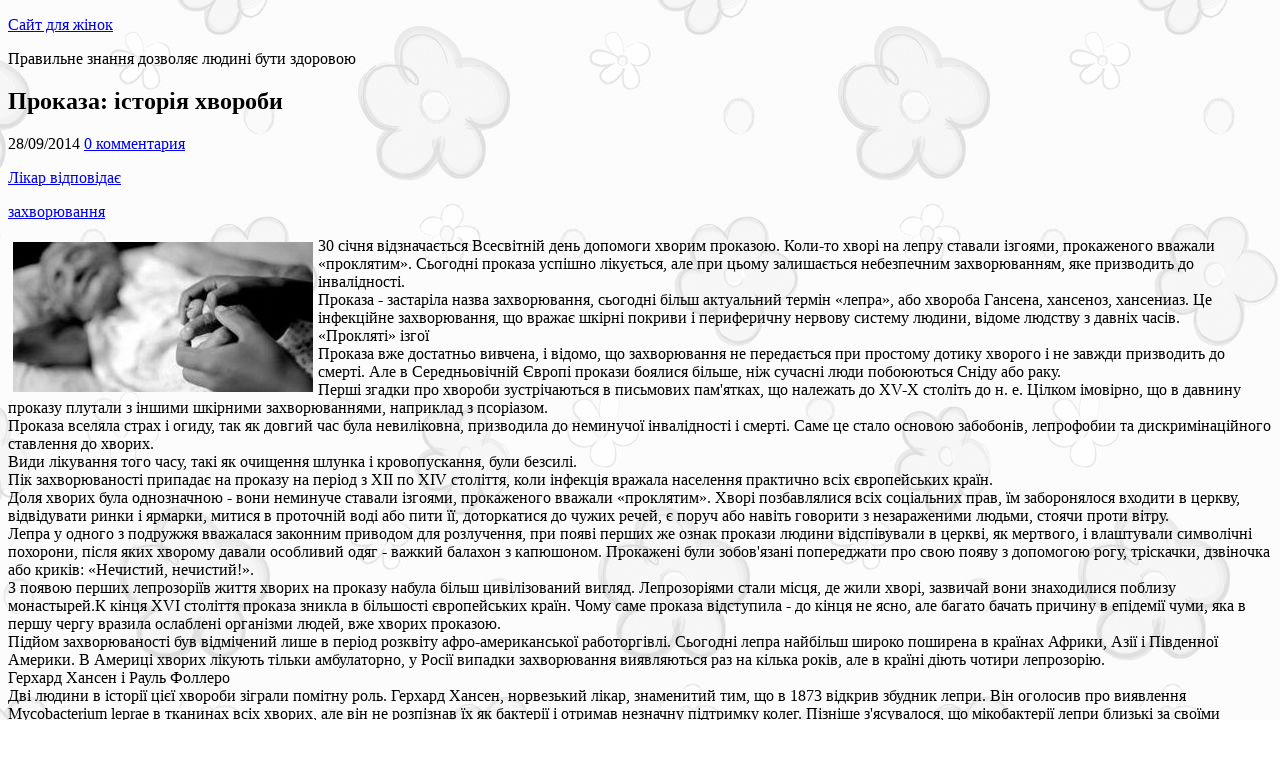

--- FILE ---
content_type: text/html; charset=UTF-8
request_url: http://council.pp.ua/?p=6330
body_size: 36203
content:
<!DOCTYPE html>
<!--[if IE 7]>
<html class="ie ie7" dir="ltr" lang="ru-RU">
<![endif]-->
<!--[if IE 8]>
<html class="ie ie8" dir="ltr" lang="ru-RU">
<![endif]-->
<!--[if !(IE 7) | !(IE 8)  ]><!-->
<html dir="ltr" lang="ru-RU">
<!--<![endif]-->
<head>
  <meta charset="UTF-8" /> 
  <meta name="viewport" content="width=device-width, minimumscale=1.0, maximum-scale=1.0" />
  <meta name="google-site-verification" content="9Vdev4quSnHVLsEbrtt9XpMr5RzTCdv2Oz7CPfVx61k" />
  <title>Проказа: історія хвороби &#8211; Сайт для жінок</title>  
  <!--[if lt IE 9]>
	<script src="http://council.pp.ua/wp-content/themes/papercuts/js/html5.js"></script>
	<![endif]-->

<script src="http://council.pp.ua/wp-content/themes/papercuts/js/jquery-1.3.2.min.js"></script>
<style type='text/css'></style><link rel="alternate" type="application/rss+xml" title="Сайт для жінок &raquo; Фид" href="http://council.pp.ua/?feed=rss2" />
<link rel="alternate" type="application/rss+xml" title="Сайт для жінок &raquo; Лента комментариев" href="http://council.pp.ua/?feed=comments-rss2" />
<link rel="alternate" type="application/rss+xml" title="Сайт для жінок &raquo; Проказа: історія хвороби Лента комментариев" href="http://council.pp.ua/?feed=rss2&#038;p=6330" />
<link rel='stylesheet' id='grl_recaptcha_custom_style-css'  href='http://council.pp.ua/wp-content/plugins/recaptcha-lite/assets/css/style.css?ver=3.4.1' type='text/css' media='all' />
<link rel='stylesheet' id='papercuts-style-css'  href='http://council.pp.ua/wp-content/themes/papercuts/style.css?ver=3.4.1' type='text/css' media='all' />
<link rel='stylesheet' id='wp-pagenavi-css'  href='http://council.pp.ua/wp-content/plugins/wp-pagenavi/pagenavi-css.css?ver=2.50' type='text/css' media='all' />
<script type='text/javascript' src='https://www.google.com/recaptcha/api.js?onload=grl_recaptcha_v2_render&#038;render=explicit'></script>
<script type='text/javascript' src='http://council.pp.ua/wp-includes/js/jquery/jquery.js?ver=1.7.2'></script>
<link rel="EditURI" type="application/rsd+xml" title="RSD" href="http://council.pp.ua/xmlrpc.php?rsd" />
<link rel="wlwmanifest" type="application/wlwmanifest+xml" href="http://council.pp.ua/wp-includes/wlwmanifest.xml" /> 
<link rel='prev' title='Ранні ознаки шизофренії' href='http://council.pp.ua/?p=6328' />
<link rel='next' title='Синдром Іценко-Кушинга' href='http://council.pp.ua/?p=6332' />
<meta name="generator" content="WordPress 3.4.1" />
<link rel='canonical' href='http://council.pp.ua/?p=6330' />
<!--[if IE]>
<style type="text/css" media="screen">
#wrapper-header, #wrapper-footer, #top-navigation-wrapper, .header-image-wrapper, .entry-content, .home-list-posts, .post-entry, .sidebar-widget, .sidebar-headline, .footer-signature, #nav-below, #papercuts-post-nav, .search .navigation {
        behavior: url("http://council.pp.ua/wp-content/themes/papercuts/css/pie/PIE.php");
        zoom: 1;
}
</style>
<![endif]-->
<style type="text/css" id="custom-background-css">
body.custom-background { background-image: url('http://council.pp.ua/wp-content/uploads/2014/09/fon_41.jpg'); background-repeat: repeat; background-position: top center; background-attachment: scroll; }
</style>
<!-- ADS --><script data-ad-client="ca-pub-6271120934147316" async src="https://pagead2.googlesyndication.com/pagead/js/adsbygoogle.js"></script>
</head>
 
<body class="single single-post postid-6330 single-format-standard custom-background" id="wrapper">

<header id="wrapper-header">  
  <div id="header">
  <div class="header-content-wrapper">
    <div class="header-content">
      <p class="site-title"><a href="http://council.pp.ua/">Сайт для жінок</a></p>
      <p class="site-description">Правильне знання дозволяє людині бути здоровою</p>
    </div>
  </div>
  </div> <!-- end of header -->
</header> <!-- end of wrapper-header -->

<div id="container">
<div class="header-ads" align="center">
<!-- ADS -->
</div>
  <div id="main-content">
  <div id="content">
  
    <article class="entry-content"> 
      <div class="entry-content-inner">
		        <h1 class="content-headline">Проказа: історія хвороби</h1>
		        <p class="post-meta">
          <span class="post-info-author">28/09/2014</span>
          <span class="post-info-comments"><a href="http://council.pp.ua/?p=6330#comments">0 комментария</a></span>
        </p>
        <div class="post-info">
          <p class="post-category"><span class="post-info-category"><a href="http://council.pp.ua/?cat=6" title="Просмотреть все записи в Лікар відповідає" rel="category">Лікар відповідає</a></span></p>
          <p class="post-tags"><span class="post-info-tags"><a href="http://council.pp.ua/?tag=zahvoryuvannya" rel="tag">захворювання</a></span></p>
        </div>
<img style="margin:5px; float:left;" src="/images/033039_1411947039.jpg" alt="Проказа: історія хвороби">30 січня відзначається Всесвітній день допомоги хворим проказою. Коли-то хворі на лепру ставали ізгоями, прокаженого вважали «проклятим». Сьогодні проказа успішно лікується, але при цьому залишається небезпечним захворюванням, яке призводить до інвалідності.<br/>Проказа - застаріла назва захворювання, сьогодні більш актуальний термін «лепра», або хвороба Гансена, хансеноз, хансениаз. Це інфекційне захворювання, що вражає шкірні покриви і периферичну нервову систему людини, відоме людству з давніх часів.<br/>«Прокляті» ізгої<br/>Проказа вже достатньо вивчена, і відомо, що захворювання не передається при простому дотику хворого і не завжди призводить до смерті. Але в Середньовічній Європі прокази боялися більше, ніж сучасні люди побоюються Сніду або раку.<br/>Перші згадки про хвороби зустрічаються в письмових пам'ятках, що належать до XV-X століть до н. е. Цілком імовірно, що в давнину проказу плутали з іншими шкірними захворюваннями, наприклад з псоріазом.<br/>Проказа вселяла страх і огиду, так як довгий час була невиліковна, призводила до неминучої інвалідності і смерті. Саме це стало основою забобонів, лепрофобии та дискримінаційного ставлення до хворих.<br/>Види лікування того часу, такі як очищення шлунка і кровопускання, були безсилі.<br/>Пік захворюваності припадає на проказу на період з XII по XIV століття, коли інфекція вражала населення практично всіх європейських країн.<br/>Доля хворих була однозначною - вони неминуче ставали ізгоями, прокаженого вважали «проклятим». Хворі позбавлялися всіх соціальних прав, їм заборонялося входити в церкву, відвідувати ринки і ярмарки, митися в проточній воді або пити її, доторкатися до чужих речей, є поруч або навіть говорити з незараженими людьми, стоячи проти вітру.<br/>Лепра у одного з подружжя вважалася законним приводом для розлучення, при появі перших же ознак прокази людини відспівували в церкві, як мертвого, і влаштували символічні похорони, після яких хворому давали особливий одяг - важкий балахон з капюшоном. Прокажені були зобов'язані попереджати про свою появу з допомогою рогу, тріскачки, дзвіночка або криків: «Нечистий, нечистий!».<br/>З появою перших лепрозоріїв життя хворих на проказу набула більш цивілізований вигляд. Лепрозоріями стали місця, де жили хворі, зазвичай вони знаходилися поблизу монастырей.К кінця XVI століття проказа зникла в більшості європейських країн. Чому саме проказа відступила - до кінця не ясно, але багато бачать причину в епідемії чуми, яка в першу чергу вразила ослаблені організми людей, вже хворих проказою.<br/>Підйом захворюваності був відмічений лише в період розквіту афро-американської работоргівлі. Сьогодні лепра найбільш широко поширена в країнах Африки, Азії і Південної Америки. В Америці хворих лікують тільки амбулаторно, у Росії випадки захворювання виявляються раз на кілька років, але в країні діють чотири лепрозорію.<br/>Герхард Хансен і Рауль Фоллеро<br/>Дві людини в історії цієї хвороби зіграли помітну роль. Герхард Хансен, норвезький лікар, знаменитий тим, що в 1873 відкрив збудник лепри. Він оголосив про виявлення Mycobacterium leprae в тканинах всіх хворих, але він не розпізнав їх як бактерії і отримав незначну підтримку колег. Пізніше з'ясувалося, що мікобактерії лепри близькі за своїми властивостями до туберкульозних, але не здатні до росту на штучних живильних середовищах, що ускладнювало вивчення прокази.<br/>«Святий Франциск XX століття» - так називали Рауля Фоллеро, французького поета, письменника і журналіста, який присвятив своє життя боротьбі з проказою і з дискримінацією хворих нею. У 1948 році він заснував Орден милосердя, а в 1966 році - Федерацію європейських протіволепрозних асоціацій.<br/>Саме завдяки йому з 1953 року 30 січня відзначається Всесвітній день допомоги хворим проказою. По-іншому цю дату називають «Днем прав хворих лепрою».<br/>Крім цього, відомі випадки, коли лікарі заражали самі себе, щоб дізнатися закономірності розвитку цієї страшної хвороби. Так, у середині XIX століття лікар Даніель Корнеліус Даніельсен протягом 15 років ставив експерименти, вводячи собі кров і гній прокажених, але стати прокаженим у нього так і не вийшло.<br/>Всупереч забобонам<br/>Проказа не передається при простому дотику хворого і далеко не завжди смертельна. Лише близько 10 % осіб, що піддаються небезпеці зараження, дійсно хворіють нею. Більшість людей володіє необхідним рівнем імунологічної захисту від збудника.<br/>В основному зараження відбувається із-за тривалого прямого шкірного контакту, рідше при вдиханні бактерій, що потрапляють в повітря з порожнини носа або рота хворого. Є версії, що до лепрі клінічно сприйнятливі тільки 30 % людей і що саме захворювання носить генетично обумовлений характер. Але, незважаючи на те, що деякі особливості захворювання все ще служать предметом спору вчених, відомі два основних типи прокази:<br/>Лепроматозний - вражає шкіру, де мікобактерії розмножуються, викликаючи утворення вузлів, званих лепромами. Поступово утворюються великі складки, і у хворого формується «левиний лик». При розпаді лепроми деформують ніс, починають відвалюватися фаланги пальців. Це найбільш тяжка та злоякісна форма хвороби.<br/>Туберкулоідний - уражається в основному шкіра, периферичні нерви, іноді - внутрішні органи. Утворення на шкірі нечутливі, асиметричні, червонувато-коричневого кольору. Туберкулоидная лепра в 40 разів менше заразна порівняно з лепрозной формою.<br/>Також виділяють прикордонну форму захворювання, яка зазвичай розвивається в якій-небудь з двох основних типів. Ювенільна форма прокази виникає у дітей, виражається в безлічі малопомітних плям на шкірі. Невизначена форма найбільш сприятлива - на шкірі з'являються кілька плям, але через кілька місяців плями зникають, ніби хвороба проходить сама собою.<br/>Для постановки точного діагнозу на тлі клінічних ознак завжди проводиться бактеріоскопічне і гістологічне дослідження.<br/>Лікування та особиста профілактика<br/>У 50-ті роки в практику увійшли сульфоновые препарати, які забезпечували одужання після 2-8 років лікування. Зараз в арсеналі лікарів є ефективні препарати для лікування лепри, і при своєчасній діагностиці хвороба повністю виліковується. Але тривалість курсу в середньому займає близько трьох років. Людину лікують або в лепрозорії, або за місцем проживання, якщо встановлено відсутність збудника.<br/>Профілактика прокази полягає в ретельному дотриманні правил особистої гігієни. За словами самого Герхарда Хансена, чистота і мило - головні вороги прокази.<br/>Сьогодні проказа не відноситься до масових захворювань, але, за даними ВООЗ, у світі нею страждають близько 11 млн осіб. З одного боку, проблема смертності та розповсюдження прокази вирішена, з іншого - важливо пам'ятати про існування цього захворювання. І сьогодні актуальна проблема пізньої діагностики зважаючи на те, що лікарі стали забувати про можливості появи окремих випадків прокази. При цьому хвороба в 42 % випадків призводить до важкої інвалідності, а при відсутності лікування хворі важкою формою захворювання гинуть через 5-10 років.<br>

<div align="center">
<!-- ADS -->
</div>

<p class="sidebar-headline"><b>Статті з цієї категорії:</b></p>
<table><tr><td class='li1'><a href='http://council.pp.ua/?p=6328'><img align="left" style="width:100px; padding:0 7px 0 0;" src="/images/032937_1411946977.jpg"></a><a class='link' href='http://council.pp.ua/?p=6328'>Ранні ознаки шизофренії</a></td>
<td class='li2'><a href='http://council.pp.ua/?p=6326'><img align="left" style="width:100px; padding:0 7px 0 0;" src="/images/032835_1411946915.jpg"></a><a class='link' href='http://council.pp.ua/?p=6326'>10 речей, які дратують лікарів</a></td>
<td class='li1'><a href='http://council.pp.ua/?p=6324'><img align="left" style="width:100px; padding:0 7px 0 0;" src="/images/032734_1411946854.jpg"></a><a class='link' href='http://council.pp.ua/?p=6324'>5 симптомів ранньої менопаузи</a></td>
<td class='li2'><a href='http://council.pp.ua/?p=6322'><img align="left" style="width:100px; padding:0 7px 0 0;" src="/images/032632_1411946792.jpg"></a><a class='link' href='http://council.pp.ua/?p=6322'>Чому болять ноги нижче колін</a></td>
</tr></table>
<div id="comments" class="comments-area comments-area-post">

	
									<div id="respond">
				<h3 id="reply-title">Оставить комментарий <small><a rel="nofollow" id="cancel-comment-reply-link" href="/?p=6330#respond" style="display:none;">Отмена ответа</a></small></h3>
									<form action="http://council.pp.ua/wp-comments-post.php" method="post" id="commentform">
																			<p class="comment-notes">Ваш email не будет опубликован. Обязательные поля отмечены <span class="required">*</span></p>							<p class="comment-form-author"><label for="author"></label> <input id="author" name="author" type="text" placeholder="Ваше имя *" value=""  size="30" aria-required='true' /></p>
<p class="comment-form-email"><label for="email"></label> <input id="email" name="email" type="text" placeholder="E-mail *" value="" size="30" aria-required='true' /></p>
<p class="comment-form-url"><label for="url"></label> <input id="url" name="url" type="text" placeholder="Веб сайт" value="" size="30" /></p>
<div class="grl-recaptcha"></div>												<p><label for="comment"></label><textarea id="comment" name="comment" cols="45" rows="8" aria-required="true" placeholder="Комментарий..."></textarea></p>						<p>Будемо раді будь-яким Вашим висловлюванням. Ми із задоволенням вислухаємо і проконсультуємо Вас по будь-якому питанню. Спілкуємося разом !</p>						<p class="form-submit">
							<input name="submit" type="submit" id="submit" value="Оставить комментарий" />
							<input type='hidden' name='comment_post_ID' value='6330' id='comment_post_ID' />
<input type='hidden' name='comment_parent' id='comment_parent' value='0' />
						</p>
											</form>
							</div><!-- #respond -->
						
</div>      </div>
    </article>
  </div> <!-- end of content -->

<aside id="sidebar">
<div class="sidebar-widget"> <p class="sidebar-headline">Пошук</p><form id="searchform" method="get" action="http://council.pp.ua/">
  <div class="searchform-wrapper"><input type="text" value="" name="s" id="s" placeholder="Шукати тут..." />
  <input type="image" src="http://council.pp.ua/wp-content/themes/papercuts/images/empty.gif" class="send" name="searchsubmit" alt="send" /></div>
</form></div><div class="sidebar-widget"> <p class="sidebar-headline">Категорії</p>		<ul>
	<li class="cat-item cat-item-9"><a href="http://council.pp.ua/?cat=9" title="Просмотреть все записи в рубрике Діти">Діти</a>
<ul class='children'>
	<li class="cat-item cat-item-10"><a href="http://council.pp.ua/?cat=10" title="Просмотреть все записи в рубрике Вагітність і пологи">Вагітність і пологи</a>
</li>
	<li class="cat-item cat-item-13"><a href="http://council.pp.ua/?cat=13" title="Просмотреть все записи в рубрике Виховання">Виховання</a>
</li>
	<li class="cat-item cat-item-11"><a href="http://council.pp.ua/?cat=11" title="Просмотреть все записи в рубрике Здоров’я">Здоров’я</a>
</li>
	<li class="cat-item cat-item-15"><a href="http://council.pp.ua/?cat=15" title="Просмотреть все записи в рубрике Поради батькам">Поради батькам</a>
</li>
	<li class="cat-item cat-item-12"><a href="http://council.pp.ua/?cat=12" title="Просмотреть все записи в рубрике Розвиток">Розвиток</a>
</li>
	<li class="cat-item cat-item-14"><a href="http://council.pp.ua/?cat=14" title="Просмотреть все записи в рубрике Школа">Школа</a>
</li>
</ul>
</li>
	<li class="cat-item cat-item-1"><a href="http://council.pp.ua/?cat=1" title="Просмотреть все записи в рубрике Здоров&#039;я">Здоров&#039;я</a>
<ul class='children'>
	<li class="cat-item cat-item-7"><a href="http://council.pp.ua/?cat=7" title="Просмотреть все записи в рубрике Дієти">Дієти</a>
</li>
	<li class="cat-item cat-item-2513"><a href="http://council.pp.ua/?cat=2513" title="Просмотреть все записи в рубрике Здоров&#039;я чоловіків">Здоров&#039;я чоловіків</a>
</li>
	<li class="cat-item cat-item-6"><a href="http://council.pp.ua/?cat=6" title="Просмотреть все записи в рубрике Лікар відповідає">Лікар відповідає</a>
</li>
	<li class="cat-item cat-item-8"><a href="http://council.pp.ua/?cat=8" title="Просмотреть все записи в рубрике Лікування">Лікування</a>
</li>
	<li class="cat-item cat-item-5"><a href="http://council.pp.ua/?cat=5" title="Просмотреть все записи в рубрике Народна медицина">Народна медицина</a>
</li>
	<li class="cat-item cat-item-3"><a href="http://council.pp.ua/?cat=3" title="Просмотреть все записи в рубрике Профілактика">Профілактика</a>
</li>
	<li class="cat-item cat-item-4"><a href="http://council.pp.ua/?cat=4" title="Просмотреть все записи в рубрике Спосіб життя">Спосіб життя</a>
</li>
</ul>
</li>
	<li class="cat-item cat-item-2511"><a href="http://council.pp.ua/?cat=2511" title="Просмотреть все записи в рубрике Різне">Різне</a>
<ul class='children'>
	<li class="cat-item cat-item-2510"><a href="http://council.pp.ua/?cat=2510" title="Просмотреть все записи в рубрике Сім&#039;я">Сім&#039;я</a>
</li>
	<li class="cat-item cat-item-2512"><a href="http://council.pp.ua/?cat=2512" title="Просмотреть все записи в рубрике Секс">Секс</a>
</li>
	<li class="cat-item cat-item-2514"><a href="http://council.pp.ua/?cat=2514" title="Просмотреть все записи в рубрике Хобі">Хобі</a>
</li>
</ul>
</li>
		</ul>
</div><div class="sidebar-widget"> <p class="sidebar-headline">Мітки</p><div class="tagcloud"><a href='http://council.pp.ua/?tag=bil' class='tag-link-516' title='18 записей' style='font-size: 11.637795275591pt;'>біль</a>
<a href='http://council.pp.ua/?tag=vagitnosti' class='tag-link-2125' title='25 записей' style='font-size: 13.070866141732pt;'>вагітність</a>
<a href='http://council.pp.ua/?tag=voda' class='tag-link-1892' title='12 записей' style='font-size: 9.7637795275591pt;'>вода</a>
<a href='http://council.pp.ua/?tag=virus' class='tag-link-543' title='11 записей' style='font-size: 9.4330708661417pt;'>вірус</a>
<a href='http://council.pp.ua/?tag=ditina' class='tag-link-28' title='166 записей' style='font-size: 22pt;'>дитина</a>
<a href='http://council.pp.ua/?tag=doslidzhennya' class='tag-link-331' title='11 записей' style='font-size: 9.4330708661417pt;'>дослідження</a>
<a href='http://council.pp.ua/?tag=diti-2' class='tag-link-96' title='29 записей' style='font-size: 13.842519685039pt;'>діти</a>
<a href='http://council.pp.ua/?tag=diyeta' class='tag-link-94' title='39 записей' style='font-size: 15.165354330709pt;'>дієта</a>
<a href='http://council.pp.ua/?tag=zhittya' class='tag-link-57' title='27 записей' style='font-size: 13.511811023622pt;'>життя</a>
<a href='http://council.pp.ua/?tag=zhinki' class='tag-link-393' title='10 записей' style='font-size: 8.992125984252pt;'>жінки</a>
<a href='http://council.pp.ua/?tag=zalozi' class='tag-link-541' title='9 записей' style='font-size: 8.5511811023622pt;'>залози</a>
<a href='http://council.pp.ua/?tag=zapalennya' class='tag-link-625' title='10 записей' style='font-size: 8.992125984252pt;'>запалення</a>
<a href='http://council.pp.ua/?tag=zahvoryuvannya' class='tag-link-529' title='38 записей' style='font-size: 15.055118110236pt;'>захворювання</a>
<a href='http://council.pp.ua/?tag=zdorovya' class='tag-link-553' title='10 записей' style='font-size: 8.992125984252pt;'>здоров'я</a>
<a href='http://council.pp.ua/?tag=kaltsiyu' class='tag-link-511' title='11 записей' style='font-size: 9.4330708661417pt;'>кальцію</a>
<a href='http://council.pp.ua/?tag=klitini' class='tag-link-626' title='10 записей' style='font-size: 8.992125984252pt;'>клітини</a>
<a href='http://council.pp.ua/?tag=listya' class='tag-link-1345' title='15 записей' style='font-size: 10.755905511811pt;'>листя</a>
<a href='http://council.pp.ua/?tag=liki' class='tag-link-580' title='23 записи' style='font-size: 12.740157480315pt;'>ліки</a>
<a href='http://council.pp.ua/?tag=likuvannya-2' class='tag-link-677' title='119 записей' style='font-size: 20.456692913386pt;'>лікування</a>
<a href='http://council.pp.ua/?tag=malyuk' class='tag-link-2303' title='38 записей' style='font-size: 15.055118110236pt;'>малюк</a>
<a href='http://council.pp.ua/?tag=masazh' class='tag-link-776' title='12 записей' style='font-size: 9.7637795275591pt;'>масаж</a>
<a href='http://council.pp.ua/?tag=med' class='tag-link-1613' title='14 записей' style='font-size: 10.535433070866pt;'>мед</a>
<a href='http://council.pp.ua/?tag=mozok' class='tag-link-673' title='12 записей' style='font-size: 9.7637795275591pt;'>мозок</a>
<a href='http://council.pp.ua/?tag=navchannya' class='tag-link-695' title='11 записей' style='font-size: 9.4330708661417pt;'>навчання</a>
<a href='http://council.pp.ua/?tag=nasinnya' class='tag-link-1612' title='8 записей' style='font-size: 8pt;'>насіння</a>
<a href='http://council.pp.ua/?tag=nirok' class='tag-link-537' title='8 записей' style='font-size: 8pt;'>нирок</a>
<a href='http://council.pp.ua/?tag=nogi' class='tag-link-827' title='9 записей' style='font-size: 8.5511811023622pt;'>ноги</a>
<a href='http://council.pp.ua/?tag=nos' class='tag-link-909' title='14 записей' style='font-size: 10.535433070866pt;'>нос</a>
<a href='http://council.pp.ua/?tag=operatsiyi' class='tag-link-774' title='9 записей' style='font-size: 8.5511811023622pt;'>операції</a>
<a href='http://council.pp.ua/?tag=organizm' class='tag-link-127' title='13 записей' style='font-size: 10.204724409449pt;'>організм</a>
<a href='http://council.pp.ua/?tag=ochi' class='tag-link-563' title='19 записей' style='font-size: 11.858267716535pt;'>очі</a>
<a href='http://council.pp.ua/?tag=pechinka' class='tag-link-688' title='11 записей' style='font-size: 9.4330708661417pt;'>печінка</a>
<a href='http://council.pp.ua/?tag=pologi' class='tag-link-314' title='19 записей' style='font-size: 11.858267716535pt;'>пологи</a>
<a href='http://council.pp.ua/?tag=produkti' class='tag-link-121' title='25 записей' style='font-size: 13.070866141732pt;'>продукти</a>
<a href='http://council.pp.ua/?tag=rak' class='tag-link-508' title='13 записей' style='font-size: 10.204724409449pt;'>рак</a>
<a href='http://council.pp.ua/?tag=ruki' class='tag-link-606' title='10 записей' style='font-size: 8.992125984252pt;'>руки</a>
<a href='http://council.pp.ua/?tag=son' class='tag-link-658' title='12 записей' style='font-size: 9.7637795275591pt;'>сон</a>
<a href='http://council.pp.ua/?tag=suglobi' class='tag-link-857' title='16 записей' style='font-size: 11.086614173228pt;'>суглоби</a>
<a href='http://council.pp.ua/?tag=shudnennya' class='tag-link-95' title='10 записей' style='font-size: 8.992125984252pt;'>схуднення</a>
<a href='http://council.pp.ua/?tag=sik' class='tag-link-1401' title='14 записей' style='font-size: 10.535433070866pt;'>сік</a>
<a href='http://council.pp.ua/?tag=harchuvannya' class='tag-link-112' title='39 записей' style='font-size: 15.165354330709pt;'>харчування</a>
<a href='http://council.pp.ua/?tag=hropinnya' class='tag-link-922' title='9 записей' style='font-size: 8.5511811023622pt;'>хропіння</a>
<a href='http://council.pp.ua/?tag=chay' class='tag-link-692' title='20 записей' style='font-size: 12.07874015748pt;'>чай</a>
<a href='http://council.pp.ua/?tag=igrashki' class='tag-link-2508' title='10 записей' style='font-size: 8.992125984252pt;'>іграшки</a>
<a href='http://council.pp.ua/?tag=yizha' class='tag-link-2083' title='30 записей' style='font-size: 13.952755905512pt;'>їжа</a></div>
</div><script src="http://council.pp.ua/wp-content/themes/papercuts/js/scroll-inform.js"></script>
<div id="scrollable" style="width:285px";>
<div class="sidebar-widget">
<p class="sidebar-headline">Інформер</p>
<table class='informer' valign='middle'><tr><td><a href='http://council.pp.ua/?p=8040' title='Шкода дієти'><img align="left" style="width:100px; padding:0 10px 0 0;" src="/images/346b3ca1e5b71b5a1d2f176861f98c99.jpg"></a><a class='info-link' href='http://council.pp.ua/?p=8040'>Шкода дієти</a></td></tr></table><table class='informer' valign='middle'><tr><td><a href='http://council.pp.ua/?p=7653' title='Причини і лікування нетримання сечі у чоловіків'><img align="left" style="width:100px; padding:0 10px 0 0;" src="/images/142e5ad81048013b6582c4e78e787da4.jpg"></a><a class='info-link' href='http://council.pp.ua/?p=7653'>Причини і лікування нетримання сечі у чоловіків</a></td></tr></table><table class='informer' valign='middle'><tr><td><a href='http://council.pp.ua/?p=4497' title='Чому не можна голодувати'><img align="left" style="width:100px; padding:0 10px 0 0;" src="/images/060645_1411870005.jpg"></a><a class='info-link' href='http://council.pp.ua/?p=4497'>Чому не можна голодувати</a></td></tr></table><table class='informer' valign='middle'><tr><td><a href='http://council.pp.ua/?p=2738' title='Не покидай мене'><img align="left" style="width:100px; padding:0 10px 0 0;" src="/images/085605_1411534565.jpg"></a><a class='info-link' href='http://council.pp.ua/?p=2738'>Не покидай мене</a></td></tr></table><table class='informer' valign='middle'><tr><td><a href='http://council.pp.ua/?p=7805' title='Як навчитися красиво писати вірші'><img align="left" style="width:100px; padding:0 10px 0 0;" src="/images/593034546888e7258f665dfbc021c57e.jpg"></a><a class='info-link' href='http://council.pp.ua/?p=7805'>Як навчитися красиво писати вірші</a></td></tr></table><table class='informer' valign='middle'><tr><td><a href='http://council.pp.ua/?p=2807' title='Відновлення зору - в чому секрет?'><img align="left" style="width:100px; padding:0 10px 0 0;" src="/images/085947_1411534787.jpg"></a><a class='info-link' href='http://council.pp.ua/?p=2807'>Відновлення зору - в чому секрет?</a></td></tr></table><table class='informer' valign='middle'><tr><td><a href='http://council.pp.ua/?p=4305' title='Фітнес-дієта: прагнемо до досконалості!'><img align="left" style="width:100px; padding:0 10px 0 0;" src="/images/053155_1411867915.jpg"></a><a class='info-link' href='http://council.pp.ua/?p=4305'>Фітнес-дієта: прагнемо до досконалості!</a></td></tr></table></div>
</div>
</aside>
  </div> <!-- end of main-content -->
</div> <!-- end of container -->
<footer id="wrapper-footer">
  <div id="footer">
  </div>
</footer>  <!-- end of wrapper-footer -->
<script type='text/javascript'>
/* <![CDATA[ */
var grl_recaptcha = {"site_key":"6Le59zIUAAAAAOsc2mfGXArgPHQNqYSSw23K5PVY","version":"v2-checkbox"};
var grl_recaptcha = {"site_key":"6Le59zIUAAAAAOsc2mfGXArgPHQNqYSSw23K5PVY","version":"v2-checkbox","theme":""};
/* ]]> */
</script>
<script type='text/javascript' src='http://council.pp.ua/wp-content/plugins/recaptcha-lite/assets/js/script.js?ver=3.4.1'></script>
<script type='text/javascript' src='http://council.pp.ua/wp-content/themes/papercuts/js/placeholders.js?ver=2.1.0'></script>
<script type='text/javascript' src='http://council.pp.ua/wp-content/themes/papercuts/js/scroll-to-top.js?ver=1.0'></script>
<script type='text/javascript' src='http://council.pp.ua/wp-content/themes/papercuts/js/selectnav.js?ver=0.1'></script>
<script type='text/javascript' src='http://council.pp.ua/wp-content/themes/papercuts/js/responsive.js?ver=1.0'></script>

<div align="center">
<!-- ADS -->
</div>
 
</body>
</html>

--- FILE ---
content_type: text/html; charset=utf-8
request_url: https://www.google.com/recaptcha/api2/aframe
body_size: -84
content:
<!DOCTYPE HTML><html><head><meta http-equiv="content-type" content="text/html; charset=UTF-8"></head><body><script nonce="nwDWVxjSFLs7OmWgVK_HuQ">/** Anti-fraud and anti-abuse applications only. See google.com/recaptcha */ try{var clients={'sodar':'https://pagead2.googlesyndication.com/pagead/sodar?'};window.addEventListener("message",function(a){try{if(a.source===window.parent){var b=JSON.parse(a.data);var c=clients[b['id']];if(c){var d=document.createElement('img');d.src=c+b['params']+'&rc='+(localStorage.getItem("rc::a")?sessionStorage.getItem("rc::b"):"");window.document.body.appendChild(d);sessionStorage.setItem("rc::e",parseInt(sessionStorage.getItem("rc::e")||0)+1);localStorage.setItem("rc::h",'1767841244577');}}}catch(b){}});window.parent.postMessage("_grecaptcha_ready", "*");}catch(b){}</script></body></html>